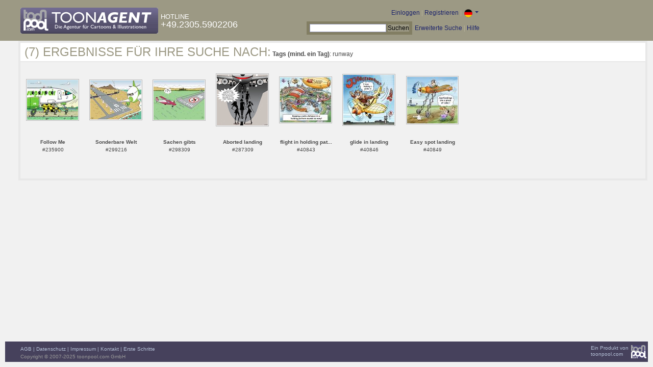

--- FILE ---
content_type: text/html; charset=UTF-8
request_url: https://de.toonpool.com/toonagent/gallery?search_qi=runway
body_size: 2651
content:

<!DOCTYPE html PUBLIC "-//W3C//DTD XHTML 1.0 Strict//EN" "http://www.w3.org/TR/xhtml1/DTD/xhtml1-strict.dtd">
<html xmlns="http://www.w3.org/1999/xhtml" xml:lang="en" lang="en">
<head>
      <meta http-equiv="Content-Type" content="text/html; charset=utf-8" />
  <meta name="description" content="Die Agentur für Cartoons und Illustrationen – hier finden Sie Motive zur Veröffentlichung in Ihrem Print- oder Online-Medium. Cartoons, politische Zeichnungen und Karikaturen sind eine originelle Alternative zum Pressefoto." />
  <meta name="keywords" content="cartoon, toon, toonagent, toon agent, stock image, agentur, agent, digital stock, high resolution, image search, cartoons, caricatures, illustrations, karikaturen, illustrationen, zeichnungen,lustige bilder, lustige cartoons, witze, gags, editorial cartoons, print cartoons, politische cartoons, newscartoons, stock, library, sammlung, business cartoons, wirtschaftscartoons, computer cartoons, cartoonsuche, cartoonstock, cartoonarchiv, archiv" />
  <link rel="alternate" type="application/rss+xml" title="Newest Cartoons" href="https://feeds.feedburner.com/Toonpool" />
  <link rel="shortcut icon" href="/favicon.ico" /> 
  <meta name="viewport" content="width=device-width, initial-scale=1, shrink-to-fit=no">
  <title>toonpool.com Toon Agent | Ergebnisse für Ihre Suche nach <b>Tags (mind. ein Tag)</b>: runway</title>
  <link rel="preload" href="/misc/d80150ba/bootstrap-5.1.3-dist/css/bootstrap.min.css" as="style" onload="this.onload=null;this.rel='stylesheet'">
<noscript><link href="/misc/d80150ba/bootstrap-5.1.3-dist/css/bootstrap.min.css" rel="stylesheet" integrity="sha384-1BmE4kWBq78iYhFldvKuhfTAU6auU8tT94WrHftjDbrCEXSU1oBoqyl2QvZ6jIW3" crossorigin="anonymous"></noscript>

<script src="/misc/d80150ba/bootstrap-5.1.3-dist/js/bootstrap.bundle.min.js" integrity="sha384-ka7Sk0Gln4gmtz2MlQnikT1wXgYsOg+OMhuP+IlRH9sENBO0LRn5q+8nbTov4+1p" crossorigin="anonymous" defer></script>

<link rel="stylesheet" href="/toonagent/misc/main.css?tcv=41" type="text/css" />
  <script type="text/javascript" src="/toonagent/misc/js/lang.js?tcv=41"></script>
  <script type="text/javascript" src="/toonagent/misc/js/sha1.js?tcv=41"></script>
  <script type="text/javascript" src="/toonagent/misc/js/tp.js?tcv=41"></script>
  <script type="text/javascript" src="/toonagent/misc/js/magnifier.js?tcv=41"></script>
  <script type="text/javascript" src="/toonagent/misc/js/ajax.js?tcv=41"></script>
  <script type="text/javascript" src="/toonagent/misc/js/crossBrowser.js?tcv=41"></script>
</head>
<body onload="javascript:magnifier.init();">

<div id="non_footer_general">
<div id="header_general">
	<div style="width: 950px; position: relative;">
		<div id="header_logo">
			<a href="/toonagent/" style="float: left; display: block; margin-right: 5px;" class="a_img">
				<img src="/toonagent/misc/pics/general/logo_5.gif" id="top" alt="Toon Agent - die Agentur für Cartoons &amp; Illustrationen" />
			</a>
			<div style="margin-top: 10px; float: left; color: #FFFFFF;">
				<span style="text-transform: uppercase; font-size: 13px;">Hotline</span><br />
				<span style="text-transform: uppercase; font-size: 18px;">+49.2305.5902206</span>
			</div>
		</div>
		<div id="header_tb_top">
			
  <form id="toonagentLoginForm" action="/toonagent/login" method="post" style="display:none; color: #FFFFFF;" onsubmit="$('passHashHeader').value = hex_sha1($('passHeader').value);$('passHeader').value = '';"><p style="display:inline;">User
    <input name="login" type="text" size="12" /> Pass
    <input name="pass" type="password" size="12" id="passHeader" />
    <input name="passHash" type="hidden" value="" id="passHashHeader" />
    <input type="submit" value="Einloggen" />
  </p></form>
  <a href="javascript:void($('toonagentLoginForm').style.display='inline');void($('toonagentLoginA').style.display='none');void($('toonagentLoginForm').login.focus());" id="toonagentLoginA">
    Einloggen</a> |
  <a href="/toonagent/register">Registrieren</a> |
  <a class="dropdown-toggle" href="#" id="dropdown04" data-bs-toggle="dropdown" aria-expanded="true"><img alt="deutsch" src="/misc/pics/flags/de_ta.gif" id="box_language"/></a><ul class="dropdown-menu" aria-labelledby="dropdown04"><li><a class="dropdown-item" href="https://www.toonpool.com/toonagent/gallery?search_qi=runway">english <img src="/misc/pics/flags/en_ta.gif" alt="english" /></a></li><li><a class="dropdown-item" href="https://de.toonpool.com/toonagent/gallery?search_qi=runway">deutsch <img src="/misc/pics/flags/de_ta.gif" alt="deutsch" /></a></li><li><a class="dropdown-item" href="https://es.toonpool.com/toonagent/gallery?search_qi=runway">español <img src="/misc/pics/flags/es_ta.gif" alt="español" /></a></li></ul>  &nbsp;&nbsp;&nbsp;
  </div>
  <div id="header_tb_bottom">
    <form action="/toonagent/gallery" method="get" style="display:inline;"><div id="searchform">
      <input type="text" name="search_qi" value="" size="20" id="preventArrowKeyScroll" />
      <input type="submit" value="Suchen" />
    </div></form>
    <a href="/toonagent/prosearch">Erweiterte Suche</a> |
    <a href="/toonagent/faq?page=quick&amp;lang=de">Hilfe</a>
		</div>
        
  </div>
</div>
<div id="content_general">
    <div class="img_more border_dark">
      <div style="background-color: #FFFFFF; margin: -4px -4px 0px; padding: 4px 8px;"><h4>(7) Ergebnisse für Ihre Suche nach:</h4>&nbsp;<b>Tags (mind. ein Tag)</b>: runway</div>
      <div class="img_comline"></div>
		  <div class="thumb" style="text-align:center;">
<div style="margin: 33px 8px 34px 7px;">
  <a href="/toonagent/showimage?imageid=235900&amp;offset=0&amp;popup=1" onclick="twindow = window.open(this.href, 'toonagentShowimageWindow', 'toolbar=no, location=no, scrollbars=1, width=865, height=630'); twindow.focus(); return false;">
    <img src="/user/65612/thumbs/follow_me_235900.jpg" title="Follow Me" alt="Follow Me" onmouseout="magnifier.hide()" onmouseover="magnifier.select(100*3,78*3,'/user/65612/files/follow_me_2359005.jpg');" style="padding: 1px; border: 1px solid #BBBBBB;" />
  </a>
</div>
<span style="font-size:10px;">
      <b>Follow Me</b><br />
          #235900        </span>
</div>
<div class="thumb" style="text-align:center;">
<div style="margin: 34px 8px 35px 7px;">
  <a href="/toonagent/showimage?imageid=299216&amp;offset=1&amp;popup=1" onclick="twindow = window.open(this.href, 'toonagentShowimageWindow', 'toolbar=no, location=no, scrollbars=1, width=865, height=630'); twindow.focus(); return false;">
    <img src="/user/65612/thumbs/sonderbare_welt_299216.jpg" title="Sonderbare Welt" alt="Sonderbare Welt" onmouseout="magnifier.hide()" onmouseover="magnifier.select(100*3,76*3,'/user/65612/files/sonderbare_welt_2992165.jpg');" style="padding: 1px; border: 1px solid #BBBBBB;" />
  </a>
</div>
<span style="font-size:10px;">
      <b>Sonderbare Welt</b><br />
          #299216        </span>
</div>
<div class="thumb" style="text-align:center;">
<div style="margin: 34px 8px 34px 7px;">
  <a href="/toonagent/showimage?imageid=298309&amp;offset=2&amp;popup=1" onclick="twindow = window.open(this.href, 'toonagentShowimageWindow', 'toolbar=no, location=no, scrollbars=1, width=865, height=630'); twindow.focus(); return false;">
    <img src="/user/65612/thumbs/sachen_gibts_298309.jpg" title="Sachen gibts" alt="Sachen gibts" onmouseout="magnifier.hide()" onmouseover="magnifier.select(100*3,77*3,'/user/65612/files/sachen_gibts_2983095.jpg');" style="padding: 1px; border: 1px solid #BBBBBB;" />
  </a>
</div>
<span style="font-size:10px;">
      <b>Sachen gibts</b><br />
          #298309        </span>
</div>
<div class="thumb" style="text-align:center;">
<div style="margin: 22px 8px 23px 7px;">
  <a href="/toonagent/showimage?imageid=287309&amp;offset=3&amp;popup=1" onclick="twindow = window.open(this.href, 'toonagentShowimageWindow', 'toolbar=no, location=no, scrollbars=1, width=865, height=630'); twindow.focus(); return false;">
    <img src="/user/589/thumbs/aborted_landing_287309.jpg" title="Aborted landing" alt="Aborted landing" onmouseout="magnifier.hide()" onmouseover="magnifier.select(100*3,100*3,'/user/589/files/aborted_landing_2873095.jpg');" style="padding: 1px; border: 1px solid #BBBBBB;" />
  </a>
</div>
<span style="font-size:10px;">
      <b>Aborted landing</b><br />
          #287309        </span>
</div>
<div class="thumb" style="text-align:center;">
<div style="margin: 28px 8px 29px 7px;">
  <a href="/toonagent/showimage?imageid=40843&amp;offset=4&amp;popup=1" onclick="twindow = window.open(this.href, 'toonagentShowimageWindow', 'toolbar=no, location=no, scrollbars=1, width=865, height=630'); twindow.focus(); return false;">
    <img src="/user/651/thumbs/flight_in_holding_pattern_40843.jpg" title="flight in holding pattern" alt="flight in holding pattern" onmouseout="magnifier.hide()" onmouseover="magnifier.select(100*3,88*3,'/user/651/files/flight_in_holding_pattern_408435.jpg');" style="padding: 1px; border: 1px solid #BBBBBB;" />
  </a>
</div>
<span style="font-size:10px;">
      <b>flight in holding pat...</b><br />
          #40843        </span>
</div>
<div class="thumb" style="text-align:center;">
<div style="margin: 23px 8px 24px 7px;">
  <a href="/toonagent/showimage?imageid=40846&amp;offset=5&amp;popup=1" onclick="twindow = window.open(this.href, 'toonagentShowimageWindow', 'toolbar=no, location=no, scrollbars=1, width=865, height=630'); twindow.focus(); return false;">
    <img src="/user/651/thumbs/glide_in_landing_40846.jpg" title="glide in landing" alt="glide in landing" onmouseout="magnifier.hide()" onmouseover="magnifier.select(100*3,98*3,'/user/651/files/glide_in_landing_408465.jpg');" style="padding: 1px; border: 1px solid #BBBBBB;" />
  </a>
</div>
<span style="font-size:10px;">
      <b>glide in landing</b><br />
          #40846        </span>
</div>
<div class="thumb" style="text-align:center;">
<div style="margin: 27px 8px 27px 8px;">
  <a href="/toonagent/showimage?imageid=40849&amp;offset=6&amp;popup=1" onclick="twindow = window.open(this.href, 'toonagentShowimageWindow', 'toolbar=no, location=no, scrollbars=1, width=865, height=630'); twindow.focus(); return false;">
    <img src="/user/651/thumbs/easy_spot_landing_40849.jpg" title="Easy spot landing" alt="Easy spot landing" onmouseout="magnifier.hide()" onmouseover="magnifier.select(99*3,91*3,'/user/651/files/easy_spot_landing_408495.jpg');" style="padding: 1px; border: 1px solid #BBBBBB;" />
  </a>
</div>
<span style="font-size:10px;">
      <b>Easy spot landing</b><br />
          #40849        </span>
</div>
		  <div class="cls"></div><br />
      <div class="gal_navi" style="text-align:center;">
        &nbsp;      </div>
            
    </div>
  <div style="clear:both;"></div>
</div>
</div>
<div id="footer_general">
  <div style="float: right; line-height: 1.2em;">
    <a href="/" class="a_img footer_link">
      <img src="/misc/pics/general/logo.gif" alt="toonpool.com Logo" style="width: 30px; margin-left: 5px; float: right;" />
      Ein Produkt von<br />toonpool.com
    </a>
  </div>
  <div style="float:left; margin-left: 10px;">
    <a href="/toonagent/faq?page=terms" class="footer_link">AGB</a> |
    <a href="/toonagent/faq?page=privacy" class="footer_link">Datenschutz</a> |
    <a href="/toonagent/faq?page=impressum" class="footer_link">Impressum</a> |
    <a href="/toonagent/faq?page=contact" class="footer_link">Kontakt</a> |
    <a href="/toonagent/faq?page=quick" class="footer_link">Erste Schritte</a>
    <br /><span style="color:#999999;">Copyright © 2007-2025 toonpool.com GmbH</span>
  </div>
</div>
<div id="layer_holder"></div>

  <div id="magnifier"></div>

<script src="/misc/d80150ba/bootstrap-5.1.3-dist/js/bootstrap-extras.js" crossorigin="anonymous" defer></script>
</body>
</html>
